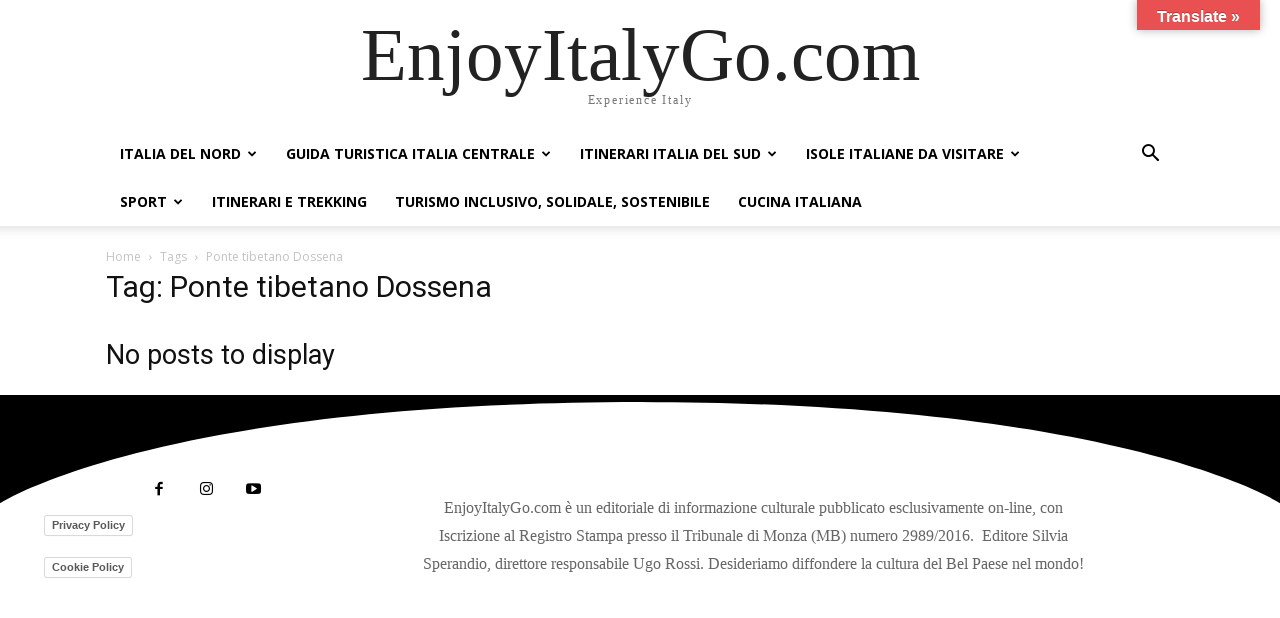

--- FILE ---
content_type: application/javascript; charset=utf-8
request_url: https://cs.iubenda.com/cookie-solution/confs/js/25814076.js
body_size: -290
content:
_iub.csRC = { showBranding: false, publicId: '9874b71f-6db6-11ee-8bfc-5ad8d8c564c0', floatingGroup: false };
_iub.csEnabled = true;
_iub.csPurposes = [4,3,1];
_iub.cpUpd = 1707817731;
_iub.csT = 0.025;
_iub.googleConsentModeV2 = true;
_iub.totalNumberOfProviders = 2;
